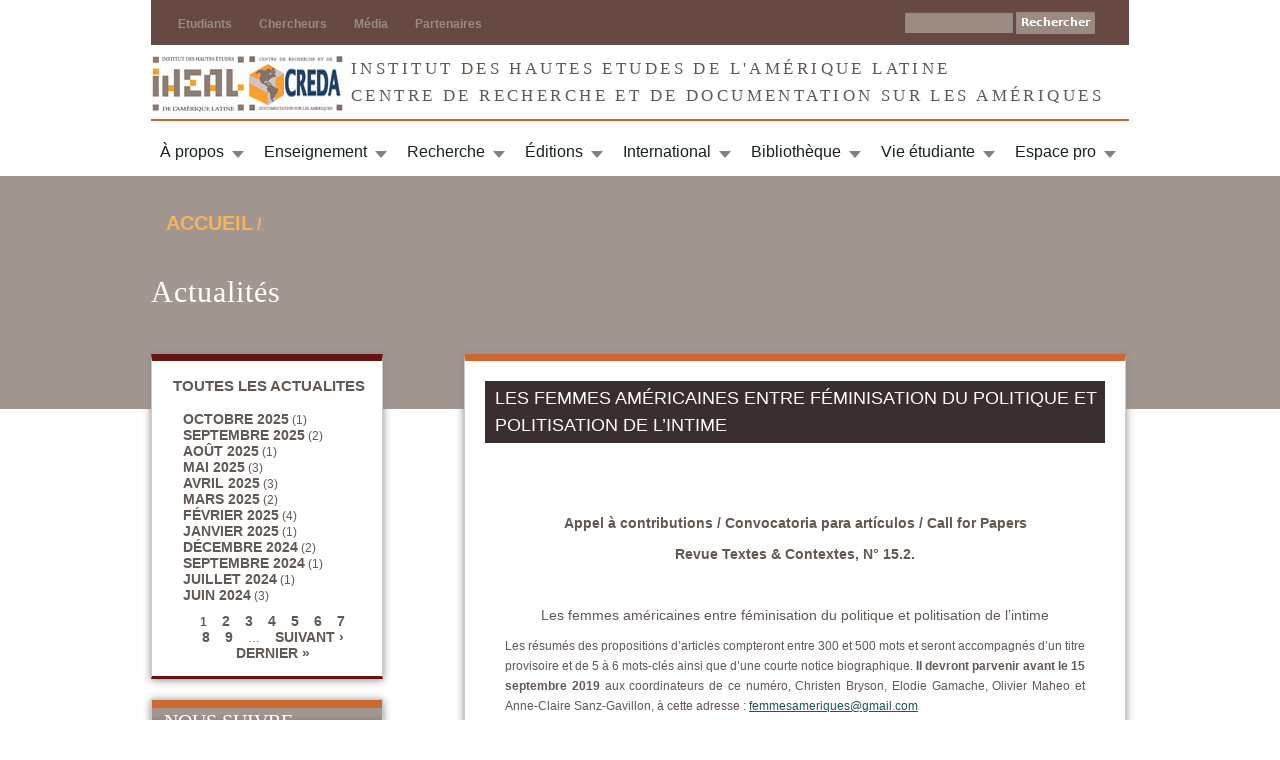

--- FILE ---
content_type: text/html; charset=utf-8
request_url: http://www.iheal.univ-paris3.fr/fr/actu/les-femmes-am%C3%A9ricaines-entre-f%C3%A9minisation-du-politique-et-politisation-de-l%E2%80%99intime
body_size: 11330
content:
<!DOCTYPE html>
<!--[if IEMobile 7]><html class="iem7"  lang="fr" dir="ltr"><![endif]-->
<!--[if lte IE 6]><html class="lt-ie9 lt-ie8 lt-ie7"  lang="fr" dir="ltr"><![endif]-->
<!--[if (IE 7)&(!IEMobile)]><html class="lt-ie9 lt-ie8"  lang="fr" dir="ltr"><![endif]-->
<!--[if IE 8]><html class="lt-ie9"  lang="fr" dir="ltr"><![endif]-->
<!--[if (gte IE 9)|(gt IEMobile 7)]><!--><html  lang="fr" dir="ltr"><!--<![endif]-->

<head>
  <meta charset="utf-8" />
<link rel="shortcut icon" href="http://www.iheal.univ-paris3.fr/sites/www.iheal.univ-paris3.fr/files/favicon%283%29.ico" type="image/vnd.microsoft.icon" />
<link rel="shortlink" href="/fr/node/3838" />
<link rel="canonical" href="/fr/actu/les-femmes-am%C3%A9ricaines-entre-f%C3%A9minisation-du-politique-et-politisation-de-l%E2%80%99intime" />
<meta name="Generator" content="Drupal 7 (http://drupal.org)" />
  <title>Les femmes américaines entre féminisation du politique et politisation de l’intime | IHEAL CREDA</title>

      <meta name="MobileOptimized" content="width">
    <meta name="HandheldFriendly" content="true">
    <meta name="viewport" content="width=device-width">
    <!--[if IEMobile]><meta http-equiv="cleartype" content="on"><![endif]-->

  <style>
@import url("http://www.iheal.univ-paris3.fr/modules/system/system.base.css?t1p2eg");
@import url("http://www.iheal.univ-paris3.fr/modules/system/system.messages.css?t1p2eg");
@import url("http://www.iheal.univ-paris3.fr/modules/system/system.theme.css?t1p2eg");
</style>
<style>
@import url("http://www.iheal.univ-paris3.fr/modules/aggregator/aggregator.css?t1p2eg");
@import url("http://www.iheal.univ-paris3.fr/modules/book/book.css?t1p2eg");
@import url("http://www.iheal.univ-paris3.fr/sites/www.iheal.univ-paris3.fr/modules/calendar/css/calendar_multiday.css?t1p2eg");
@import url("http://www.iheal.univ-paris3.fr/sites/www.iheal.univ-paris3.fr/modules/pollim/modules/choices/theme/choices.css?t1p2eg");
@import url("http://www.iheal.univ-paris3.fr/modules/comment/comment.css?t1p2eg");
@import url("http://www.iheal.univ-paris3.fr/sites/www.iheal.univ-paris3.fr/modules/date/date_api/date.css?t1p2eg");
@import url("http://www.iheal.univ-paris3.fr/sites/www.iheal.univ-paris3.fr/modules/date/date_popup/themes/datepicker.1.7.css?t1p2eg");
@import url("http://www.iheal.univ-paris3.fr/sites/www.iheal.univ-paris3.fr/modules/date/date_repeat_field/date_repeat_field.css?t1p2eg");
@import url("http://www.iheal.univ-paris3.fr/modules/field/theme/field.css?t1p2eg");
@import url("http://www.iheal.univ-paris3.fr/modules/node/node.css?t1p2eg");
@import url("http://www.iheal.univ-paris3.fr/modules/poll/poll.css?t1p2eg");
@import url("http://www.iheal.univ-paris3.fr/modules/search/search.css?t1p2eg");
@import url("http://www.iheal.univ-paris3.fr/modules/user/user.css?t1p2eg");
@import url("http://www.iheal.univ-paris3.fr/modules/forum/forum.css?t1p2eg");
@import url("http://www.iheal.univ-paris3.fr/sites/www.iheal.univ-paris3.fr/modules/views/css/views.css?t1p2eg");
@import url("http://www.iheal.univ-paris3.fr/sites/all/modules/ckeditor/css/ckeditor.css?t1p2eg");
</style>
<style>
@import url("http://www.iheal.univ-paris3.fr/sites/all/modules/ctools/css/ctools.css?t1p2eg");
@import url("http://www.iheal.univ-paris3.fr/sites/www.iheal.univ-paris3.fr/modules/panels/css/panels.css?t1p2eg");
@import url("http://www.iheal.univ-paris3.fr/sites/www.iheal.univ-paris3.fr/modules/addtoany/addtoany.css?t1p2eg");
</style>
<style>
@import url("http://www.iheal.univ-paris3.fr/sites/www.iheal.univ-paris3.fr/themes/ihealzen/css/normalize.css?t1p2eg");
@import url("http://www.iheal.univ-paris3.fr/sites/www.iheal.univ-paris3.fr/themes/ihealzen/css/wireframes.css?t1p2eg");
@import url("http://www.iheal.univ-paris3.fr/sites/www.iheal.univ-paris3.fr/themes/ihealzen/css/layouts/responsive-sidebars.css?t1p2eg");
@import url("http://www.iheal.univ-paris3.fr/sites/www.iheal.univ-paris3.fr/themes/ihealzen/css/tabs.css?t1p2eg");
@import url("http://www.iheal.univ-paris3.fr/sites/www.iheal.univ-paris3.fr/themes/ihealzen/css/pages.css?t1p2eg");
@import url("http://www.iheal.univ-paris3.fr/sites/www.iheal.univ-paris3.fr/themes/ihealzen/css/blocks.css?t1p2eg");
@import url("http://www.iheal.univ-paris3.fr/sites/www.iheal.univ-paris3.fr/themes/ihealzen/css/navigation.css?t1p2eg");
@import url("http://www.iheal.univ-paris3.fr/sites/www.iheal.univ-paris3.fr/themes/ihealzen/css/views-styles.css?t1p2eg");
@import url("http://www.iheal.univ-paris3.fr/sites/www.iheal.univ-paris3.fr/themes/ihealzen/css/nodes.css?t1p2eg");
@import url("http://www.iheal.univ-paris3.fr/sites/www.iheal.univ-paris3.fr/themes/ihealzen/css/comments.css?t1p2eg");
@import url("http://www.iheal.univ-paris3.fr/sites/www.iheal.univ-paris3.fr/themes/ihealzen/css/forms.css?t1p2eg");
@import url("http://www.iheal.univ-paris3.fr/sites/www.iheal.univ-paris3.fr/themes/ihealzen/css/fields.css?t1p2eg");
@import url("http://www.iheal.univ-paris3.fr/sites/www.iheal.univ-paris3.fr/themes/ihealzen/css/print.css?t1p2eg");
@import url("http://www.iheal.univ-paris3.fr/sites/www.iheal.univ-paris3.fr/themes/ihealzen/css/menu.css?t1p2eg");
@import url("http://www.iheal.univ-paris3.fr/sites/www.iheal.univ-paris3.fr/themes/ihealzen/css/style.css?t1p2eg");
</style>
  <script src="http://www.iheal.univ-paris3.fr/sites/www.iheal.univ-paris3.fr/files/js/js_vDrW3Ry_4gtSYaLsh77lWhWjIC6ml2QNkcfvfP5CVFs.js"></script>
<script src="http://www.iheal.univ-paris3.fr/sites/www.iheal.univ-paris3.fr/files/js/js_ikLGQkIOUfoky4txrLMiP0xpaDDX_o4gDpKkjUm4G68.js"></script>
<script src="http://www.iheal.univ-paris3.fr/sites/www.iheal.univ-paris3.fr/files/js/js_pupKBPyXwEsnq-sB1akW_yu6IoqTPt8NxBDb3rh5niE.js"></script>
<script>(function(i,s,o,g,r,a,m){i["GoogleAnalyticsObject"]=r;i[r]=i[r]||function(){(i[r].q=i[r].q||[]).push(arguments)},i[r].l=1*new Date();a=s.createElement(o),m=s.getElementsByTagName(o)[0];a.async=1;a.src=g;m.parentNode.insertBefore(a,m)})(window,document,"script","https://www.google-analytics.com/analytics.js","ga");ga("create", "UA-106046368-1", {"cookieDomain":"auto"});ga("send", "pageview");</script>
<script>window.a2a_config=window.a2a_config||{};window.da2a={done:false,html_done:false,script_ready:false,script_load:function(){var a=document.createElement('script'),s=document.getElementsByTagName('script')[0];a.type='text/javascript';a.async=true;a.src='https://static.addtoany.com/menu/page.js';s.parentNode.insertBefore(a,s);da2a.script_load=function(){};},script_onready:function(){da2a.script_ready=true;if(da2a.html_done)da2a.init();},init:function(){for(var i=0,el,target,targets=da2a.targets,length=targets.length;i<length;i++){el=document.getElementById('da2a_'+(i+1));target=targets[i];a2a_config.linkname=target.title;a2a_config.linkurl=target.url;if(el){a2a.init('page',{target:el});el.id='';}da2a.done=true;}da2a.targets=[];}};(function ($){Drupal.behaviors.addToAny = {attach: function (context, settings) {if (context !== document && window.da2a) {if(da2a.script_ready)a2a.init_all('page');da2a.script_load();}}}})(jQuery);a2a_config.callbacks=a2a_config.callbacks||[];a2a_config.callbacks.push({ready:da2a.script_onready});a2a_config.templates=a2a_config.templates||{};</script>
<script src="http://www.iheal.univ-paris3.fr/sites/www.iheal.univ-paris3.fr/files/js/js_CTigVfQzoM323qyZRygY7e1XUI7AySDnEoshAfkVuvA.js"></script>
<script>jQuery.extend(Drupal.settings, {"basePath":"\/","pathPrefix":"fr\/","ajaxPageState":{"theme":"ihealzen","theme_token":"1TjljzVZF92AQZwvNRyCWYs2GjrVjjS_BKsOghI7ck8","js":{"sites\/www.iheal.univ-paris3.fr\/modules\/addthis\/addthis.js":1,"0":1,"misc\/jquery.js":1,"misc\/jquery.once.js":1,"misc\/drupal.js":1,"sites\/www.iheal.univ-paris3.fr\/modules\/pollim\/modules\/choices\/js\/choices.js":1,"sites\/www.iheal.univ-paris3.fr\/modules\/pollim\/modules\/choices\/js\/jquery.cookie.min.js":1,"public:\/\/languages\/fr_3EUNA0eKss8IQDcb-kwj2q5WXMKoAgNv625VFsI0jNQ.js":1,"sites\/www.iheal.univ-paris3.fr\/modules\/google_analytics\/googleanalytics.js":1,"1":1,"2":1,"sites\/www.iheal.univ-paris3.fr\/themes\/ihealzen\/js\/jquery-1.8.2.min.js":1,"sites\/www.iheal.univ-paris3.fr\/themes\/ihealzen\/js\/jquery.carouFredSel-6.2.1-packed.js":1,"sites\/www.iheal.univ-paris3.fr\/themes\/ihealzen\/js\/slider.js":1,"sites\/www.iheal.univ-paris3.fr\/themes\/ihealzen\/js\/externallinks.js":1},"css":{"modules\/system\/system.base.css":1,"modules\/system\/system.menus.css":1,"modules\/system\/system.messages.css":1,"modules\/system\/system.theme.css":1,"modules\/aggregator\/aggregator.css":1,"modules\/book\/book.css":1,"sites\/www.iheal.univ-paris3.fr\/modules\/calendar\/css\/calendar_multiday.css":1,"sites\/www.iheal.univ-paris3.fr\/modules\/pollim\/modules\/choices\/theme\/choices.css":1,"modules\/comment\/comment.css":1,"sites\/www.iheal.univ-paris3.fr\/modules\/date\/date_api\/date.css":1,"sites\/www.iheal.univ-paris3.fr\/modules\/date\/date_popup\/themes\/datepicker.1.7.css":1,"sites\/www.iheal.univ-paris3.fr\/modules\/date\/date_repeat_field\/date_repeat_field.css":1,"modules\/field\/theme\/field.css":1,"modules\/node\/node.css":1,"modules\/poll\/poll.css":1,"modules\/search\/search.css":1,"modules\/user\/user.css":1,"modules\/forum\/forum.css":1,"sites\/www.iheal.univ-paris3.fr\/modules\/views\/css\/views.css":1,"sites\/all\/modules\/ckeditor\/css\/ckeditor.css":1,"sites\/all\/modules\/ctools\/css\/ctools.css":1,"sites\/www.iheal.univ-paris3.fr\/modules\/panels\/css\/panels.css":1,"sites\/www.iheal.univ-paris3.fr\/modules\/addtoany\/addtoany.css":1,"sites\/www.iheal.univ-paris3.fr\/themes\/ihealzen\/system.menus.css":1,"sites\/www.iheal.univ-paris3.fr\/themes\/ihealzen\/css\/normalize.css":1,"sites\/www.iheal.univ-paris3.fr\/themes\/ihealzen\/css\/wireframes.css":1,"sites\/www.iheal.univ-paris3.fr\/themes\/ihealzen\/css\/layouts\/responsive-sidebars.css":1,"sites\/www.iheal.univ-paris3.fr\/themes\/ihealzen\/css\/page-backgrounds.css":1,"sites\/www.iheal.univ-paris3.fr\/themes\/ihealzen\/css\/tabs.css":1,"sites\/www.iheal.univ-paris3.fr\/themes\/ihealzen\/css\/pages.css":1,"sites\/www.iheal.univ-paris3.fr\/themes\/ihealzen\/css\/blocks.css":1,"sites\/www.iheal.univ-paris3.fr\/themes\/ihealzen\/css\/navigation.css":1,"sites\/www.iheal.univ-paris3.fr\/themes\/ihealzen\/css\/views-styles.css":1,"sites\/www.iheal.univ-paris3.fr\/themes\/ihealzen\/css\/nodes.css":1,"sites\/www.iheal.univ-paris3.fr\/themes\/ihealzen\/css\/comments.css":1,"sites\/www.iheal.univ-paris3.fr\/themes\/ihealzen\/css\/forms.css":1,"sites\/www.iheal.univ-paris3.fr\/themes\/ihealzen\/css\/fields.css":1,"sites\/www.iheal.univ-paris3.fr\/themes\/ihealzen\/css\/print.css":1,"sites\/www.iheal.univ-paris3.fr\/themes\/ihealzen\/css\/menu.css":1,"sites\/www.iheal.univ-paris3.fr\/themes\/ihealzen\/css\/style.css":1}},"googleanalytics":{"trackOutbound":1,"trackMailto":1,"trackDownload":1,"trackDownloadExtensions":"7z|aac|arc|arj|asf|asx|avi|bin|csv|doc(x|m)?|dot(x|m)?|exe|flv|gif|gz|gzip|hqx|jar|jpe?g|js|mp(2|3|4|e?g)|mov(ie)?|msi|msp|pdf|phps|png|ppt(x|m)?|pot(x|m)?|pps(x|m)?|ppam|sld(x|m)?|thmx|qtm?|ra(m|r)?|sea|sit|tar|tgz|torrent|txt|wav|wma|wmv|wpd|xls(x|m|b)?|xlt(x|m)|xlam|xml|z|zip"},"urlIsAjaxTrusted":{"\/fr\/actu\/les-femmes-am%C3%A9ricaines-entre-f%C3%A9minisation-du-politique-et-politisation-de-l%E2%80%99intime":true}});</script>
      <!--[if lt IE 9]>
    <script src="/sites/www.iheal.univ-paris3.fr/themes/zen/js/html5-respond.js"></script>
    <![endif]-->
  </head>
<body class="html not-front not-logged-in one-sidebar sidebar-first page-node page-node- page-node-3838 node-type-actu i18n-fr section-actu" >
      <p id="skip-link">
      <a href="#main-menu" class="element-invisible element-focusable">Jump to navigation</a>
    </p>
      
<div id="page">
 
	<div class="head">
		<div class="wrap">
			<div class="headermenu">
				<div class="utility">
					<ul role="navigation">
						<li class="first"><a href="/fr/etudiants">Etudiants</a></li>
						<li class=""><a href="/fr/recherche/la-recherche-au-creda">Chercheurs</a></li>
						<li class="first"><a href="/fr/media">Média</a></li>
						<li class="first"><a href="/fr/node/599">Partenaires</a></li>
					<!--	<li class="first"><a href="">Etudiants</a></li>
						<li class=""><a href="">Chercheurs</a></li>
						<li class=""><a href="">M&eacute;dias</a></li>
						<li class=""><a href="">Partenaires</a></li> -->
						</ul>							
</div> <!-- END of Div class="utility" -->							
				  <div class="header__region region region-header">
    <div id="block-search-form" class="block block-search first last odd" role="search">

      
  <form action="/fr/actu/les-femmes-am%C3%A9ricaines-entre-f%C3%A9minisation-du-politique-et-politisation-de-l%E2%80%99intime" method="post" id="search-block-form" accept-charset="UTF-8"><div><div class="container-inline">
      <h2 class="element-invisible">Formulaire de recherche</h2>
    <div class="form-item form-type-textfield form-item-search-block-form">
  <label class="element-invisible" for="edit-search-block-form--2">Rechercher </label>
 <input title="Indiquer les termes à rechercher" type="text" id="edit-search-block-form--2" name="search_block_form" value="" size="15" maxlength="128" class="form-text" />
</div>
<div class="form-actions form-wrapper" id="edit-actions"><input type="submit" id="edit-submit" name="op" value="Rechercher" class="form-submit" /></div><input type="hidden" name="form_build_id" value="form-NWvsgorY1Qamc1-Ig_LwI_sWKFgscx-Cu3zvU_UZycU" />
<input type="hidden" name="form_id" value="search_block_form" />
</div>
</div></form>
</div>
  </div>
 <!-- Region contains Language selector and searchbox -->
								
							<!-- 	<form action="/searches/" method="get" id="search">
									<p>
										<label for="searchtext" id="searchlabel"></label>
										<input type="text" id="searchtext" name="searchtext" value="Rechercher" class="filled" />
										<input type="submit" id="searchtext-btn" value="Search" onClick="" />
									</p>
								</form> -->
			</div>  <!-- END of Div class="header menu" -->
						
						
			<section id="intro">
				<!-- <strong class="logo"><a href="/">IHEAL CREDA</a></strong>-->
				<p class="desc"><a href="/fr">Institut des Hautes Etudes de l'Am&eacute;rique latine</br>
				Centre de recherche et de documentation sur les Am&eacute;riques </a></p>
			</section>
			
  
  			<div id="mon-menu"> <!-- Main MENU -->
							<ul id="menu">  <!-- MENU BEGINS !!!! -->
	
					<li class="first"><a class="drop" href='/fr/apropos'>À propos</a><!-- Begin Home Item -->
					
						<div class="dropdown_2columns"><!-- Begin 2 columns container -->
					
							<div class="col_2">
								 <h2>L'IHEAL</h2>
							</div>
								<ul class="simple">
									<li><a href="/fr/apropos/liheal-historique-et-missions">Historique et missions</a></li>
									<li><a href="/fr/apropos/dipl%C3%B4mes-propos%C3%A9s">Diplômes proposés</a></li>
									<li><a href="/fr/apropos/organisation-et-contacts">Organisation et contacts</a></li>
								</ul>   
							
							<div class="col_2">
								<h2>CREDA - UMR 7227</h2>								
							</div>
								<ul class="simple">
									<li><a href="/fr/apropos/pr%C3%A9sentation-et-missions-du-laboratoire">Présentation et missions</a></li>
									<li><a href="/fr/apropos/objectifs-scientifiques-du-creda">Objectifs scientifiques</a></li>
									<li><a href="/fr/apropos/organisation-et-contacts-du-creda">Organisation et contacts</a></li>
									<li><a href="/fr/apropos/sassocier-au-creda">S&#039;associer au CREDA</a></li>	
								</ul>   							
							<div class="col_2">
								 <h2>L'iHEAL-CREDA s'engage</h2>
							</div>
								<ul class="simple">
									<li><a href="http://www.iheal.univ-paris3.fr/fr/vie_etudiante/contre-les-violences-sexuelles-et-sexistes-à-luniversité">Contre les violences sexuelles et sexistes à l'université</a></li>
								</ul>
							<div class="col_2">
								<h2>Nous contacter</h2>	
							</div>
								<ul class="simple">
										<!--<li><a href="/fr/contact">Formulaire de contact</a></li>-->
										<li><a href="http://www.iheal.univ-paris3.fr/fr/basic-page/nous-contacter#overlay-context=fr/node/392" title="Contacter l'IHEAL-CREDA">Nous contacter</a></li>
										<li><a href="/fr/annuaire">Annuaire</a></li>
								</ul>
						  
						</div><!-- End 2 columns container -->
					
				
					</li><!-- End Home Item -->
										
					
					<li><a class="drop" href='/fr/enseignements/enseignement'>Enseignement</a> <!-- Begin 4  columns Item -->
							
						<div class="dropdown_3columns"><!-- Begin 4 columns container -->
						
							<div class="col_3">
								<h2>Diplômes, Programmes et Service de la scolarité</h2>
								
							</div>
							
							<div class="col_1">	
								<h3><a href="/fr/enseignements/formations">Formations</a></h3>	
								<ul>
									<li><a href="/fr/enseignements/offre-de-cours">Offre de cours</a></li>
                                    <li><a href="/fr/enseignements/licence-%C3%A9tudes-internationales-et-europ%C3%A9ennes">Licence</a></li>
									<li><a href="/fr/enseignements/dela-dipl%C3%B4me-duniversit%C3%A9">DELA</a></li>
									<li><a href="/fr/enseignements/dela-%C3%A0-distance">DELA à distance</a></li>
									<li><a href="/fr/enseignements/master-1-sciences-sociales-coop%C3%A9ration-et-d%C3%A9veloppement-en-am%C3%A9rique-latine">Master 1</a></li>
									<li><a href="/fr/enseignements/master-2-sciences-sociales-coop%C3%A9ration-et-d%C3%A9veloppement-en-am%C3%A9rique-latine">Master 2 Science sociales de l&#039;Amérique latine</a></li>
									<li><a href="/fr/enseignements/master-2-m%C3%A9tiers-de-la-coop%C3%A9ration-et-du-d%C3%A9veloppement-en-am%C3%A9rique-latine">Master 2 Métiers de la coopération et du développement</a></li>
									<!--<li><a href="/fr/enseignements/master-international">Masters internationaux</a></li>-->
									<li><a href="http://www.iheal.univ-paris3.fr/fr/node/4629">Master Erasmus + LAGLOBE</a></li>	
									<li><a href="http://www.iheal.univ-paris3.fr/fr/node/4624">Co-diplomation Colombie</a></li>
									<li><a href="/fr/enseignements/doctorat">Doctorat</a></li>
								</ul>   
							</div>	
					
							<div class="col_1">
								<h3><a href="/fr/enseignements/scolarit%C3%A9">Scolarité</a></h3>
								<ul>
									<li><a href="/fr/enseignements/modalit%C3%A9s-dinscription">Modalités d&#039;inscription</a></li>
									<li><a href="/fr/enseignements/calendrier-universitaire-et-emploi-du-temps">Calendrier universitaire et emploi du temps</a></li>
									<li><a href="/fr/enseignements/examens">Examens</a></li>
									<li><a href="/fr/enseignements/modalit%C3%A9s-d%C3%A9valuation">Modalités d&#039;évaluation</a></li>                                    
									<li><a href="/fr/enseignements/bourses-%C3%A9tudiantes-et-aides-au-logement">Bourses étudiantes et aides au logement</a></li>
									<li><a href="/fr/enseignements/contacts-scolarit%C3%A9">Contacts scolarité</a></li>
								</ul>   		 
							</div>
							
							<div class="col_1">
								<h3><a href="/fr/enseignements/enseignants">Equipe enseignante</a></h3>
								<ul>
									<li><a href="/fr/enseignements/enseignants-iheal">Enseignants en poste</a></li>
									<li><a href="/fr/enseignements/charg%C3%A9s-de-cours">Chargés de cours</a></li>
									<li><a href="/fr/enseignements/ater-moniteurs">ATER</a></li>
									<li><a href="/fr/enseignements/directeurs-de-recherche">Directeurs de recherche</a></li>
									<li><a href="/fr/enseignements/professeure%C2%B7s-invit%C3%A9e%C2%B7s">Professeurs invités</a></li>
								</ul>   											 
							</div>	
												

						</div>	<!-- End 4 columns container -->	
						
					</li><!-- End 4 columns Item -->
				
					<li><a class="drop" href='/fr/recherche/la-recherche-au-creda'>Recherche</a><!-- Begin 4 columns Item -->
					
						<div class="dropdown_4columns"><!-- Begin 4 columns container -->
						
							<div class="col_4">
								<h2>La recherche au CREDA</h2>
							</div>
							
							<div class="col_1">
								<h3><a href="/fr/recherche/actualit%C3%A9s-du-creda">Actualités du CREDA</a></h3>
								<ul>
									<li><a href="/fr/recherche/s%C3%A9minaire-central-du-creda">Séminaire central</a></li>									
									<li><a href="/fr/enseignements/directeurs-de-recherche">Directeurs de recherche</a></li>
									<li><a href="/fr/recherche/les-th%C3%A8ses-du-creda-umr-7227">Thèses</a></li>
									<li><a href="/fr/recherche/chercheurs-invit%C3%A9s">Chercheurs invités</a></li>
								</ul>
 
							</div>
							
							<div class="col_1">
								<h3><a href="/fr/recherche/p%C3%B4les-de-recherche">Pôles de recherche</a></h3>
								<ul>
									<li><a href="/fr/recherche/transitions-%C3%A9cologiques-am%C3%A9ricaines">Transitions écologiques américaines</a></li>
									<li><a href="/fr/recherche/action-collective-action-publique">Action publique / Action collective</a></li>
									<li><a href="/fr/recherche/colonialit%C3%A9s-alt%C3%A9rit%C3%A9s">Colonialités / Altérités</a></li>
								</ul> 

								
							</div>
					
							<div class="col_1">
								<h3><a href="/fr/recherche/projets-de-recherche">Projets de recherche</a></h3>
								
								<ul>
									<li><a href="/fr/recherche/anr-corrupt-al">ANR Corrupt-AL</a></li>
									<li><a href="/fr/recherche/transcultur-dictionnaire-d%E2%80%99histoire-culturelle-transatlantique">ANR Transatlantic Cultures</a></li>
									<li><a href="/fr/recherche/capes-cofecub">Capes-Cofecub</a></li>
									<li><a href="/fr/recherche/ecos-nord-colombie-0">ECOS-Nord Colombie</a></li>
									<li><a href="/fr/recherche/irp-atacama-shs">IRP ATACAMA-SHS</a></li>
									<li><a href="/fr/recherche/les-d%C3%A9terminants-g%C3%A9ographiques-des-trappes-%C3%A0-pauvret%C3%A9">Les determinants géographiques des trappes à 									pauvreté</a></li>
									<li><a href="/fr/recherche/foro-ue-cuba-network">Foro UE-Cuba Network</a></li>
									<li><a href="/fr/recherche/conneccaribbean">ConnecCaribbean</a><li>
								</ul>  
								 
							</div>
					
							<div class="col_1">
								<h3><a href="/fr/recherche/s%C3%A9minaires-de-doctorat">Séminaires de doctorat</a></h3>
								
								<ul>
									<li><a href="/fr/node/2054">GADDAL - Géographie</a></li>
									<li><a href="/fr/node/2067">POSOC - Science politique</a></li>
									<li><a href="/fr/node/265">EADAL - Économie</a></li>
									<li><a href="/fr/recherche/srs-s%C3%A9minaire-de-recherche-en-sociologie">Séminaire de sociologie</a></li>
									<li><a href="/fr/recherche/shacal-anthropologie">SHACAL - Anthropologie</a></li>
									<li><a href="/fr/recherche/siglo-xx-s%C3%A9culo-xx-histoire">SIGLO XX - SÉCULO XX - Histoire</a></li>
								</ul> 

							</div>
							
						</div><!-- End 4 columns container -->
					
					</li><!-- End 4 columns Item -->
					
					
					<li class="menu_right"><a class="drop" href='/fr/editions/%C3%A9ditions-de-l%E2%80%99iheal'>Éditions</a>
					
					
						<div class="dropdown_1column align_right">
						
								<div class="col_1">
								
									<ul class="simple">
										<li><a href="/fr/editions/%C3%A9ditions-de-l%E2%80%99iheal">Les Éditions de l’IHEAL</a></li>
										<li><a href="/fr/editions/cahiers-des-am%C3%A9riques-latines-0">Cahiers des Amériques latines</a></li>
										<li><a href="http://www.iheal.univ-paris3.fr/fr/editions/confins">Revue Confins</a></li>
										<li><a href="/fr/editions/collection-travaux-et-m%C3%A9moires">Collection Travaux et mémoires</a></li>
										<li><a href="/fr/editions/collection-chrysalides">Collection Chrysalides</a></li>
										<li><a href="/fr/editions/contacts-0">Contact</a></li>
									</ul>   
									 
								</div>

						</div>
						
					</li>
					
					
					<li><a class="drop" href='/fr/international/international'>International</a>

					
						<div class="dropdown_4columns"><!-- Begin 4 columns container -->
						
							<div class="col_4">
								<h2>Politique de coopération internationale de l’IHEAL et du CREDA</h2>
							</div>
							
							<div class="col_1">
								<h3><a href="/fr/international/accords-de-coop%C3%A9ration">Accords de coopération</a></h3> 

								<ul>							
									<li><a href="/fr/international/accords-de-coop%C3%A9ration-universitaires-avec-lam%C3%A9rique-latine">Amérique latine</a></li>
									<li><a href="/fr/international/autres-zones">Autres zones</a></li>
									<li><a href="/fr/international/partenariats-sp%C3%A9cifiques">Partenariats spécifiques</a></li>
						
								</ul>   
							</div>
					
							<div class="col_1">
								<h3><a href="/fr/international/masters-internationaux">Masters Internationaux</a></h3> 
						
								<ul>							
									<li><a href="/fr/international/co-dipl%C3%B4mation-colombie">Co-diplômation - Colombie </a></li>
									<li><a href="/fr/international/laglobe">Master Erasmus + LAGLOBE</a></li>
								</ul>   
 
							</div>
							
							<div class="col_1">
								<h3><a href="/fr/node/301">Mobilité étudiante</a></h3>
								
									<ul>										
										<li><a href="/fr/node/328">Partir à l&#039;étranger</a></li>
										<li><a href="/fr/international/venir-%C3%A0-liheal">Venir à l&#039;IHEAL</a></li>
									</ul>
							</div>
							
							<div class="col_1">
								<h3><a href="/fr/international/chaires-de-professeures-invit%C3%A9es">Chaires des professeurs invités</a></h3>

									<ul>
									
										<li><a href="/fr/international/chaires-de-professeures-invit%C3%A9es">Présentation</a></li>
										<li><a href="/fr/enseignements/chaires-de-professeurs-et-chercheurs-invit%C3%A9s">Appel à candidature</a></li>
										<li><a href="/fr/international/votre-sejour-en-france">Votre séjour en France</a></li>
										<li><a href="/fr/international/historique-des-chaires-de-professeurs-invit%C3%A9s">Historique</a></li>
							
									<!--	<li><a href="/fr/international/chaire-simon-bolivar">Chaire Simon Bolivar</a></li>
										<li><a href="/fr/international/chaire-antonio-nari%C3%B1o">Chaire Antonio Nariño</a></li>
										<li><a href="/fr/international/chaire-pablo-neruda">Chaire Pablo Neruda</a></li>
										<li><a href="/fr/international/chaire-alfonso-reyes">Chaire Alfonso Reyes</a></li>-->
									</ul>
							</div>
							
						</div><!-- End 4 columns container -->
					</li>
										
					<li class="menu_right"><a class="drop" href='/fr/biblioth%C3%A8que/biblioth%C3%A8que-pierre-monbeig'>Bibliothèque</a>
					
					
						<div class="dropdown_1column align_right">
						
								<div class="col_1">
								
									<ul class="simple">					
										<li><a href="/fr/biblioth%C3%A8que/informations-pratiques">Informations pratiques</a></li>
										<li><a href="/fr/biblioth%C3%A8que/catalogue-et-e-biblioth%C3%A8que">Catalogue et e-bibliothèque</a></li>
										<li><a href="/fr/biblioth%C3%A8que/tutoriels">Tutoriels</a></li>
										<li><a href="/fr/biblioth%C3%A8que/partenaires">Partenaires</a></li>
										<li><a href="/fr/node/392">Nous contacter</a></li>
									</ul>   
									 
								</div>
								
						</div>
						
					</li>
					
					<li class="menu_right"><a class="drop" href='/fr/vie_etudiante/vie-%C3%A9tudiante'>Vie étudiante</a>	
					
						<div class="dropdown_1column align_right">
						
								<div class="col_1">
									<ul class="simple">
										<li><a href="/fr/vie_etudiante/vie-associative-aves-de-paso">Vie associative - Association Aves de paso</a></li>
										<li><a href="/fr/vie_etudiante/rita-revue-interdisciplinaire-de-travaux-sur-les-am%C3%A9riques">RITA - Revue interdisciplinaire de travaux sur les Amériques</a></li>		
										<li><a href="/fr/vie_etudiante/retratos-iheal">Retratos</a></li>		
									</ul>   
								</div>
								
						</div>
						
					</li>
				
					<li class="menu_right"><a class="drop" href='/fr/espace_pro/espace-pro'>Espace pro</a><!-- Begin Home Item -->
					
						<div class="dropdown_2columns align_right" ><!-- Begin 2 columns container -->
	
							<div class="col_2">
								<h2>Professionnels</h2>
							</div>
							<ul class="simple">
								<li><a href="/fr/espace_pro/d%C3%A9poser-vos-offres">Déposer des offres</a></li>
								<li><a href='/fr/espace_pro/taxe-dapprentissage'>Taxe d'apprentissage</a></li>
								<li><a href="/fr/espace_pro/partenariats">Partenariats</a></li>								
							</ul>   
	

							<div class="col_2">
								<h2>Etudiants</h2>
							</div>	
								
							<ul class="simple">
								<li><a href="/fr/espace_pro/trouver-un-stage">Offres de stage</a></li>
								<li><a href="/fr/espace_pro/bureau-des-stages">Bureau des stages</a></li>
							</ul>  
							
							
							
							<div class="col_2">
								<h2>Diplômés</h2>
							</div>	
								
							<ul class="simple">
								<li><a href="/fr/espace_pro/avenir-pro">Avenir Pro</a></li>
								<li><a href="/fr/espace_pro/ils-ont-fait-liheal">Ils ont fait l&#039;IHEAL...</a></li>
							</ul>  

						  
						</div><!-- End 2 columns container -->
					
					
					</li><!-- End Home Item -->
				
			
					
				</ul>  <!-- END OF MENU -->	
			</div>
				
				
		</div>  <!-- END OF DIV class="wrap" -->
	</div>   <!-- END OF DIV class="head" -->

	
	<div id="ombre"> 
	</div>
		
  <div id="main">
    <div id="mycontent" class="column" role="main">	

      
		<div class="intro-wrap">
			<ul class="breadcrumb">
				<li><nav class="breadcrumb" role="navigation"><h2 class="element-invisible">Vous êtes ici</h2><ol><li><a href="/fr">Accueil</a> /</li></ol></nav>				</li>
			</ul>
			<div id="skip" class="wrap intro" role="main">
				<h1>Actualit&eacute;s</h1>
			</div>
		</div> <!-- END OF DIV class="intro-wrap" -->

		<div class="wrap">
			<div class="leftcontent">
				
				<div class="sidebar_menu">

				
					<ul>
										
										  <aside class="sidebars">
						  <section class="region region-sidebar-first column sidebar">
    <div id="block-views-actu-archive-block" class="block block-views first last odd">

        <h2 class="block__title block-title">TOUTES LES ACTUALITES</h2>
    
  <div class="view view-actu-archive view-id-actu_archive view-display-id-block view-dom-id-a5ac98d047177761e0a2f520ad7348c6">
        
  
  
      <div class="view-content">
      <div class="item-list">
  <ul class="views-summary">
      <li><a href="/fr/archive_actu/202510">octobre 2025</a>
              (1)
          </li>
      <li><a href="/fr/archive_actu/202509">septembre 2025</a>
              (2)
          </li>
      <li><a href="/fr/archive_actu/202508">août 2025</a>
              (1)
          </li>
      <li><a href="/fr/archive_actu/202505">mai 2025</a>
              (3)
          </li>
      <li><a href="/fr/archive_actu/202504">avril 2025</a>
              (3)
          </li>
      <li><a href="/fr/archive_actu/202503">mars 2025</a>
              (2)
          </li>
      <li><a href="/fr/archive_actu/202502">février 2025</a>
              (4)
          </li>
      <li><a href="/fr/archive_actu/202501">janvier 2025</a>
              (1)
          </li>
      <li><a href="/fr/archive_actu/202412">décembre 2024</a>
              (2)
          </li>
      <li><a href="/fr/archive_actu/202409">septembre 2024</a>
              (1)
          </li>
      <li><a href="/fr/archive_actu/202407">juillet 2024</a>
              (1)
          </li>
      <li><a href="/fr/archive_actu/202406">juin 2024</a>
              (3)
          </li>
    </ul>
</div>
    </div>
  
      <h2 class="element-invisible">Pages</h2><div class="item-list"><ul class="pager"><li class="pager-current first">1</li>
<li class="pager-item"><a title="Aller à la page 2" href="/fr/actu/les-femmes-am%C3%A9ricaines-entre-f%C3%A9minisation-du-politique-et-politisation-de-l%E2%80%99intime?page=1">2</a></li>
<li class="pager-item"><a title="Aller à la page 3" href="/fr/actu/les-femmes-am%C3%A9ricaines-entre-f%C3%A9minisation-du-politique-et-politisation-de-l%E2%80%99intime?page=2">3</a></li>
<li class="pager-item"><a title="Aller à la page 4" href="/fr/actu/les-femmes-am%C3%A9ricaines-entre-f%C3%A9minisation-du-politique-et-politisation-de-l%E2%80%99intime?page=3">4</a></li>
<li class="pager-item"><a title="Aller à la page 5" href="/fr/actu/les-femmes-am%C3%A9ricaines-entre-f%C3%A9minisation-du-politique-et-politisation-de-l%E2%80%99intime?page=4">5</a></li>
<li class="pager-item"><a title="Aller à la page 6" href="/fr/actu/les-femmes-am%C3%A9ricaines-entre-f%C3%A9minisation-du-politique-et-politisation-de-l%E2%80%99intime?page=5">6</a></li>
<li class="pager-item"><a title="Aller à la page 7" href="/fr/actu/les-femmes-am%C3%A9ricaines-entre-f%C3%A9minisation-du-politique-et-politisation-de-l%E2%80%99intime?page=6">7</a></li>
<li class="pager-item"><a title="Aller à la page 8" href="/fr/actu/les-femmes-am%C3%A9ricaines-entre-f%C3%A9minisation-du-politique-et-politisation-de-l%E2%80%99intime?page=7">8</a></li>
<li class="pager-item"><a title="Aller à la page 9" href="/fr/actu/les-femmes-am%C3%A9ricaines-entre-f%C3%A9minisation-du-politique-et-politisation-de-l%E2%80%99intime?page=8">9</a></li>
<li class="pager-ellipsis">…</li>
<li class="pager-next"><a title="Aller à la page suivante" href="/fr/actu/les-femmes-am%C3%A9ricaines-entre-f%C3%A9minisation-du-politique-et-politisation-de-l%E2%80%99intime?page=1">suivant ›</a></li>
<li class="pager-last last"><a title="Aller à la dernière page" href="/fr/actu/les-femmes-am%C3%A9ricaines-entre-f%C3%A9minisation-du-politique-et-politisation-de-l%E2%80%99intime?page=11">dernier »</a></li>
</ul></div>  
  
  
  
  
</div>
</div>
  </section>
											  </aside><!-- /.sidebars -->
					
					</ul>
				</div> <!-- END OF DIV class="sidebar_menu" -->
						
				<div class="social"> <!-- Social icons and links - sidebar left -->	
					
		<div class="social_title">			
			<h2><strong>Nous suivre</strong></h2>
		</div><!-- END OF DIV class="title" -->
		
		<div id="partage">
		
			<!-- <a href='/fr/actu.xml'><img alt="RSS" src="/sites/www.iheal.univ-paris3.fr/themes/ihealzen/img/picto_rss.jpg"></a> -->
			<a href="https://www.facebook.com/pages/IHEAL/150378891699268"><img alt="Facebook" src="/sites/www.iheal.univ-paris3.fr/themes/ihealzen/img/picto_facebook.jpg"></a>
			<a href="https://twitter.com/IHEAL_CREDA"><img alt="Twitter" src="/sites/www.iheal.univ-paris3.fr/themes/ihealzen/img/picto_twitter.jpg"></a>
			<a href="https://www.linkedin.com/edu/school?id=43409&goback=.pth_*1_*1_*1_*1_*1_*1_*1&trk=feed-body-name"><img alt="LinkedIn" src="/sites/www.iheal.univ-paris3.fr/themes/ihealzen/img/picto_linkedin.png"></a>
			<a href="https://www.youtube.com/channel/UCcUlkA4eWeK19Ogb6eEERbw"><img alt="Youtube" src="/sites/www.iheal.univ-paris3.fr/themes/ihealzen/img/picto_youtube.jpg"></a>
		</div> <!-- END OF DIV class="partage" -->
		
		<div class="more">		
					
			<a href="/fr/node/2769">La Lettre de l&#039;IHEAL-CREDA</a>		
		</div>
							
		<div>
			<a href="http://www.cnrs.fr/"><img class="cnrs" src="/sites/www.iheal.univ-paris3.fr/themes/ihealzen/img/cnrs.png" alt="logo du CNRS"/></a>
			<a href="http://www.univ-paris3.fr"><img src="/sites/www.iheal.univ-paris3.fr/themes/ihealzen/img/paris3.png" alt="logo de l'universit� Paris 3"/></a>
		</div>
											

	
					</div> <!-- END OF DIV class="social" -->	
				
		

		</div>	<!-- END OF DIV class="leftcontent" -->		

			
			<div class="rightcontent">
			
				<div class="rubrique_content rubrique_actu"> 
				  <a id="main-content"></a>
				  				  					<h1 class="title" id="page-title">Les femmes américaines entre féminisation du politique et politisation de l’intime</h1>
				  				  				  				  				  				  				  
<div id="node-3838" class="node node-actu node-promoted node-sticky view-mode-full clearfix">

	
      
  
  <div class="content clearfix">
    <div class="field field-name-body field-type-text-with-summary field-label-hidden"><div class="field-items"><div class="field-item even"><p class="rtecenter"> </p>
<p class="rtecenter"><span style="font-size:14px;"><strong>Appel à contributions / Convocatoria para artículos / Call for Papers</strong></span></p>
<p class="rtecenter"><span style="font-size:14px;"><strong>Revue Textes &amp; Contextes, N° 15.2.</strong></span></p>
<p> </p>
<p class="rtecenter"><span style="font-size:14px;">Les femmes américaines entre féminisation du politique et politisation de l’intime</span></p>
<p class="rtejustify">Les résumés des propositions d’articles compteront entre 300 et 500 mots et seront accompagnés d’un titre provisoire et de 5 à 6 mots-clés ainsi que d’une courte notice biographique. <strong>Il devront parvenir avant le 15 septembre 2019</strong> aux coordinateurs de ce numéro, Christen Bryson, Elodie Gamache, Olivier Maheo et Anne-Claire Sanz-Gavillon, à cette adresse : <a href="mailto:femmesameriques@gmail.com">femmesameriques@gmail.com</a></p>
<p class="rtejustify">Les auteur.es seront notifié.e.s de l’acceptation ou du refus de leur proposition au plus tard le 30 octobre 2019. Il est à noter que l’acceptation lors de cette première phase de sélection n’entrainera pas automatiquement la publication de l’article.</p>
<p class="rtejustify">Les articles rédigés en français, anglais ou espagnol (de 10000 mots maximum) devront être envoyés à la même adresse avant le 15 février, pour que ceux-ci soient soumis à une double relecture d’experts dont le résultat conditionnera la publication finale, avec ou sans modifications préalables.</p>
<p class="rtejustify">Les normes de mise en page et de structuration du texte sont consultables à l’adresse suivante : <a href="https://preo.u-bourgogne.fr/textesetcontextes/index.php?id=1719">https://preo.u-bourgogne.fr/textesetcontextes/index.php?id=1719</a></p>
<p class="rtecenter"> </p>
<p class="rtecenter"><span style="font-size:14px;">Mujeres americanas entre feminización de lo político y politización de lo íntimo</span></p>
<p class="rtejustify">Las propuestas de artículo, de 300 a 500 palabras, deberán contar con un título provisional, 5 o 6 palabras claves y una corta nota biográfica del autor o la autora. <strong>Se remitirán antes del 15 de septiembre</strong> a los coordinadores de este número, Christen Bryson, Elodie Gamache, Olivier Maheo y Anne-Claire Sanz-Gavillon a través de la dirección siguiente: <a href="mailto:femmesameriques@gmail.com">femmesameriques@gmail.com</a></p>
<p class="rtejustify">El 30 de octubre de 2019 se comunicará a lxs autorxs la aceptación o no de sus propuestas. La aceptación en esta primera fase no supone la publicación automática del artículo, únicamente su paso a la segunda fase de evaluación.</p>
<p class="rtejustify">Los artículos redactados en francés, en inglés o en español, contarán con un máximo de 10.000 palabras y se entregarán, a más tardar, el 15 de febrero de 2020. Cada texto será entonces evaluado de forma anónima por dos expertxs encargadxs de realizar un informe detallado que condicionará la aceptación definitiva del texto para su publicación, sin o con modificaciones previas.</p>
<p class="rtejustify">Las normas de presentación del texto se pueden consultar en la siguiente página: <a href="https://preo.u-bourgogne.fr/textesetcontextes/index.php?id=1719">https://preo.u-bourgogne.fr/textesetcontextes/index.php?id=1719</a></p>
<p class="rtecenter"> </p>
<p class="rtecenter"><span style="font-size:14px;">Women of the Americas: The Feminization of Politics and the Politization of the Intimate</span></p>
<p class="rtejustify">Abstracts of 300 to 500 words in French, English, or Spanish <strong>must be sent by September 15, 2019</strong> to the guest editors, Christen Bryson, Elodie Gamache, Olivier Maheo et Anne-Claire Sanz-Gavillon, at the following address: <a href="mailto:femmesameriques@gmail.com">femmesameriques@gmail.com</a></p>
<p class="rtejustify">The abstract should include the article’s provisional title and 5 to 6 key words as well as a short biographic presentation of the author. Proposals will be selected, and their authors notified no later than October 30, 2019.</p>
<p class="rtejustify">Completed articles, not exceeding 10,000 words, must be received by February 15, 2020 for peer review.</p>
<p class="rtejustify">Submissions must follow the in-house style guide: <a href="https://preo.u- bourgogne.fr/textesetcontextes/index.php?id=1719">https://preo.u- bourgogne.fr/textesetcontextes/index.php?id=1719</a></p>
<p class="rtejustify"> </p>
</div></div></div><div class="field field-name-field-document field-type-file field-label-hidden"><div class="field-items"><div class="field-item even"><span class="file"><img class="file-icon" alt="Icône PDF" title="application/pdf" src="/modules/file/icons/application-pdf.png" /> <a href="http://www.iheal.univ-paris3.fr/sites/www.iheal.univ-paris3.fr/files/Les%20femmes%20am%C3%A9ricaines%20entre%20f%C3%A9minisation%20du%20politique%20et%20politisation%20de%20l%E2%80%99intime.pdf" type="application/pdf; length=196845">Les femmes américaines entre féminisation du politique et politisation de l’intime.pdf</a></span></div><div class="field-item odd"><span class="file"><img class="file-icon" alt="Icône PDF" title="application/pdf" src="/modules/file/icons/application-pdf.png" /> <a href="http://www.iheal.univ-paris3.fr/sites/www.iheal.univ-paris3.fr/files/Mujeres%20americanas%20entre%20feminizaci%C3%B3n%20de%20lo%20pol%C3%ADtico%20y%20politizaci%C3%B3n%20de%20lo%20%C3%ADntimo.pdf" type="application/pdf; length=152918">Mujeres americanas entre feminización de lo político y politización de lo íntimo.pdf</a></span></div><div class="field-item even"><span class="file"><img class="file-icon" alt="Icône PDF" title="application/pdf" src="/modules/file/icons/application-pdf.png" /> <a href="http://www.iheal.univ-paris3.fr/sites/www.iheal.univ-paris3.fr/files/Women%20of%20the%20Americas%20The%20Feminization%20of%20Politics%20and%20the%20Politization%20of%20the%20Intimate.pdf" type="application/pdf; length=124100">Women of the Americas The Feminization of Politics and the Politization of the Intimate.pdf</a></span></div></div></div>  </div>

      <div class="link-wrapper">
      <ul class="links inline"><li class="addtoany first last"><span><span class="a2a_kit a2a_kit_size_32 a2a_target addtoany_list" id="da2a_1">
      
      <a class="a2a_dd addtoany_share_save" href="https://www.addtoany.com/share#url=http%3A%2F%2Fwww.iheal.univ-paris3.fr%2Ffr%2Factu%2Fles-femmes-am%25C3%25A9ricaines-entre-f%25C3%25A9minisation-du-politique-et-politisation-de-l%25E2%2580%2599intime&amp;title=Les%20femmes%20am%C3%A9ricaines%20entre%20f%C3%A9minisation%20du%20politique%20et%20politisation%20de%20l%E2%80%99intime"><img src="/sites/www.iheal.univ-paris3.fr/modules/addtoany/images/share_save_171_16.png" width="171" height="16" alt="Partager"/></a>
      
    </span>
    <script type="text/javascript">
<!--//--><![CDATA[//><!--
if(window.da2a)da2a.script_load();
//--><!]]>
</script></span></li>
</ul>    </div>
  
  
</div>
				   
				</div> <!-- END OF DIV class="rubrique_content rubrique_recherche" -->				
			</div> <!-- END OF DIV class="rightcontent"-->
			
			<div id="navigation">

			  
			  
			</div><!-- /#navigation -->

	</div><!-- /#mycontent -->
  </div><!-- /#main -->
	
	<div id="mon-footer"> <!-- /Footer -->
		<!-- FOOTER -->
	<div class="footer">
			<div class="wrap">
				<p>		
						IHEAL CREDA<br>
						Campus Condorcet<br>
						Bâtiment de recherche sud<br>
						5, cours des Humanités,<br>
						93322, Aubervilliers
				</p>
		
				<div class="footer_links">
					<ul>
						<li><a href="/fr/user/login">Se connecter</a></li>
						<li><a href="/fr/mentionslegales">Mentions légales</a></li>
						<!--<li><a href="">Plan du site</a></li>-->
						<!--<li><a href="/fr/contact">Contact</a></li>-->
						<li><a href="http://www.iheal.univ-paris3.fr/fr/basic-page/nous-contacter#overlay-context=fr/node/392" title="Contacter l'IHEAL-CREDA">Nous contacter</a></li>
						<li><a href="/fr/annuaire">Annuaire</a></li>
					</ul>
				</div>
				
				<!-- <div class="footer_logos">
				<img src="sites/www.iheal.univ-paris3.fr/themes/ihealzen/img/cnrs.png" alt="logo du CNRS"/>
				</div> --> 	
			</div> <!-- END OF DIV class="wrap" --> 	
		</div>	<!-- END OF DIV class="footer" -->	</div> 
		
  
</div><!-- /#page -->

  <script src="http://www.iheal.univ-paris3.fr/sites/www.iheal.univ-paris3.fr/files/js/js_MLVgtzZ1ORq9krYqkeOsRay6ou_T-0QZytivuM9tTT8.js"></script>
<script>da2a.targets=[
{title:"Les femmes am\u00e9ricaines entre f\u00e9minisation du politique et politisation de l\u2019intime",url:"http:\/\/www.iheal.univ-paris3.fr\/fr\/actu\/les-femmes-am%C3%A9ricaines-entre-f%C3%A9minisation-du-politique-et-politisation-de-l%E2%80%99intime"}];
da2a.html_done=true;if(da2a.script_ready&&!da2a.done)da2a.init();da2a.script_load();</script>
</body>
</html>


--- FILE ---
content_type: text/css
request_url: http://www.iheal.univ-paris3.fr/sites/www.iheal.univ-paris3.fr/themes/ihealzen/css/nodes.css?t1p2eg
body_size: 890
content:
/**
 * @file
 * Node Styling
 *
 * Style anything that isn't in the $content variable.
 */


.node { /* Node wrapper */
font-size: 1.3em;
line-height: 1.7em;
padding-top: 5px;
padding-right: 30px;
padding-bottom: 5px;
padding-left: 30px;
margin-top: 0pt;
margin-right: 0pt;
margin-bottom: 0pt;
margin-left: 0pt;
}

.preview .node { /* Preview of the content before submitting new or updated content */
  /* background-color: #ffffea; */ /* Drupal core uses a #ffffea background */
}

.node .node-title { /* Node title */
}

.node .user-picture { /* The picture of the node author */
	
}

.node .submitted { /* The "posted by" information */
}

.node .content { /* Node's content wrapper */
}

.node ul.links { /* Node links. See also the ul.links declaration in the pages.css. */
}

.node-promoted { /* A node that has been promoted to the front page */
}

.node-sticky { /* A sticky node (displayed before others in a list) */
}

.node-by-viewer { /* A node created by the current user */
}

.node-teaser { /* A node displayed as teaser */
}

/*
 * All nodes are given a node-FOO class that describes the type of content that
 * it is. If you create a new content type called "my-custom-type", it will
 * receive a "node-my-custom-type" class.
 */

.node-page { /* Page content node */
}

.node-article { /* Article content node */
}

.node-unpublished { /* Unpublished nodes */
  /* background-color: #fff4f4; */ /* Drupal core uses a #fff4f4 background */
}

.node-unpublished p.unpublished,
.comment-unpublished p.unpublished { /* The word "Unpublished" displayed underneath the content. */
  height: 0;
  overflow: visible;
  color: #d8d8d8;
  font-size: 75px;
  line-height: 1;
  font-family: Impact, "Arial Narrow", Helvetica, sans-serif;
  font-weight: bold;
  text-transform: uppercase;
  text-align: center;
  word-wrap: break-word; /* A very nice CSS3 property */
}

.lt-ie8 .node-unpublished p.unpublished > *,
.lt-ie8 .comment-unpublished > * {
  position: relative; /* Otherwise these elements will appear below the "Unpublished" text. */
}
